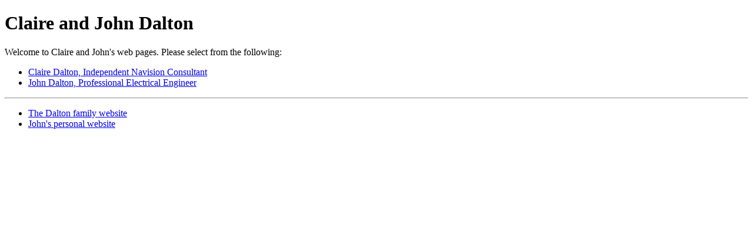

--- FILE ---
content_type: text/html
request_url: https://daltons.info/
body_size: 372
content:
<!DOCTYPE html PUBLIC "-//W3C//DTD XHTML 1.0 Strict//EN" "http://www.w3.org/TR/xhtml1/DTD/xhtml1-strict.dtd">
<html>
<head>
<title>Claire and John Dalton</title>
</head>
<body>
<h1>Claire and John Dalton</h1>

<p>Welcome to Claire and John's web pages.  Please select from the following:</p>

<ul>
<li><a href="//consulting.daltons.info/">Claire Dalton, Independent Navision Consultant</a></li>
<li><a href="//www.jwdalton.com/">John Dalton, Professional Electrical Engineer</a></li>
</ul>
<hr />
<ul>
<li><a href="//family.daltons.info">The Dalton family website</a></li>
<li><a href="//john.daltons.info">John's personal website</a></li>
</ul>

</body>
</html>
